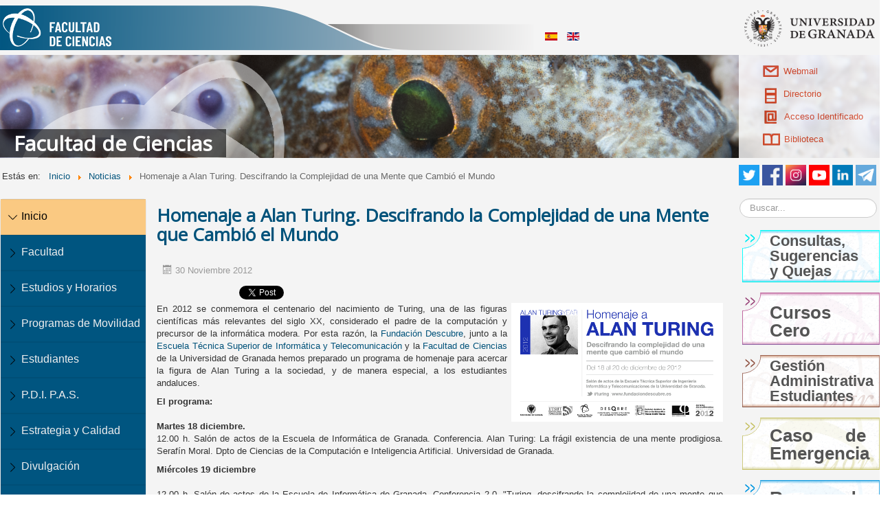

--- FILE ---
content_type: text/html; charset=utf-8
request_url: https://fciencias.ugr.es/34-noticias/1176-homenaje-a-alan-turing-descifrando-la-complejidad-de-una-mente-que-cambio-el-mundo
body_size: 10023
content:
<!DOCTYPE html>
<html xmlns="http://www.w3.org/1999/xhtml" xml:lang="es-es" lang="es-es" dir="ltr">
<!--[if lt IE 9]>
		<style type="text/css">
    		.breadcrumb li { display: inline !important; }
    		.breadcrumb {float:none !important;}
		</style>   
	<![endif]-->
<head>
	<!-- Optimised with Easy Frontend SEO Free - Kubik-Rubik Joomla! Extensions - https://kubik-rubik.de/efseo-easy-frontend-seo -->
	<link rel="stylesheet" href="/components/com_jcomments/tpl/default/style.css?v=30" type="text/css" />
	<link href="/./templates/temaciencias/images/favicon.ico" rel="shortcut icon" type="image/x-icon" />
	<meta name="viewport" content="width=device-width, initial-scale=1.0" />
	 <!-- Bootstrap -->
    <link href="/./templates/temaciencias/bootstrap/css/bootstrap.min.css" rel="stylesheet">

    <script type="application/ld+json">
    {
      "@context": "http://schema.org",
      "@type": "CollegeOrUniversity",
      "name": "Facultad de Ciencias de la Universidad de Granada",
      "sameAs": "https://es.wikipedia.org/wiki/Facultad_de_Ciencias_de_la_Universidad_de_Granada",
      "telephone": "958 24 06 98/99",
      "address": {
    	"@type": "PostalAddress",
    	"addressLocality": "Granada",
    	"addressRegion": "ES",
    	"postalCode": "18071",
    	"streetAddress": "Avenida Fuente Nueva s/n"
  		}
    }
    </script>
	
	<base href="https://fciencias.ugr.es/34-noticias/1176-homenaje-a-alan-turing-descifrando-la-complejidad-de-una-mente-que-cambio-el-mundo" />
	<meta http-equiv="content-type" content="text/html; charset=utf-8" />
	<meta name="keywords" content="Facultad, Ciencias, UGR, Granada, " />
	<meta name="robots" content="index, follow" />
	<meta name="description" content="Web de la Facultad de Ciencias de la Universidad de Granada" />
	<title>Homenaje a Alan Turing. Descifrando la Complejidad de una Mente que Cambió el Mundo</title>
	<link href="/component/jcomments/feed/com_content/1176" rel="alternate" type="application/rss+xml" title="Homenaje a Alan Turing. Descifrando la Complejidad de una Mente que Cambió el Mundo" />
	<link href="https://fciencias.ugr.es/component/search/?Itemid=101&amp;catid=34&amp;id=1176&amp;format=opensearch" rel="search" title="Buscar Facultad de Ciencias" type="application/opensearchdescription+xml" />
	<link href="/components/com_jcomments/tpl/default/style.css?v=3002" rel="stylesheet" type="text/css" />
	<link href="/cache/fss/css/components_com_fss_assets_css_bootstrap_bootstrap_missing.parsed.css" rel="stylesheet" type="text/css" />
	<link href="/cache/fss/css/components_com_fss_assets_css_fss.css" rel="stylesheet" type="text/css" />
	<link href="/plugins/content/boxplus/css/boxplus.min.css" rel="stylesheet" type="text/css" />
	<link href="/plugins/content/boxplus/css/boxplus.lightsquare.css" rel="stylesheet" type="text/css" title="boxplus-lightsquare" />
	<link href="/plugins/system/jce/css/content.css?7069c76434feddfba9a5c41c07ef0137" rel="stylesheet" type="text/css" />
	<link href="/templates/temaciencias/css/template.css" rel="stylesheet" type="text/css" />
	<link href="/modules/mod_latestnewsplusdate/assets/style.css" rel="stylesheet" type="text/css" />
	<link href="/media/mod_languages/css/template.css?7069c76434feddfba9a5c41c07ef0137" rel="stylesheet" type="text/css" />
	<style type="text/css">
#scrollToTop {
	cursor: pointer;
	font-size: 0.9em;
	position: fixed;
	text-align: center;
	z-index: 9999;
	-webkit-transition: background-color 0.2s ease-in-out;
	-moz-transition: background-color 0.2s ease-in-out;
	-ms-transition: background-color 0.2s ease-in-out;
	-o-transition: background-color 0.2s ease-in-out;
	transition: background-color 0.2s ease-in-out;

	background: #121212;
	color: #ffffff;
	border-radius: 3px;
	padding-left: 12px;
	padding-right: 12px;
	padding-top: 12px;
	padding-bottom: 12px;
	right: 20px; bottom: 20px;
}

#scrollToTop:hover {
	background: #0088cc;
	color: #ffffff;
}

#scrollToTop > img {
	display: block;
	margin: 0 auto;
}
 .cloaked_email span:before { content: attr(data-ep-abf22); } .cloaked_email span:after { content: attr(data-ep-bf95f); } 
div.mod_search91 input[type="search"]{ width:auto; }
	</style>
	<script type="application/json" class="joomla-script-options new">{"csrf.token":"5ada6c8ec2d67f0936872c87fb5b12f2","system.paths":{"root":"","base":""},"system.keepalive":{"interval":3540000,"uri":"\/component\/ajax\/?format=json"}}</script>
	<script src="/media/jquery/jquery.min.js" type="text/javascript"></script>
	<script src="/plugins/system/jqueryeasy/jquerynoconflict.js" type="text/javascript"></script>
	<script src="/media/jquery/jquery-ui.min.js" type="text/javascript"></script>
	<script src="/media/system/js/mootools-core.js?7069c76434feddfba9a5c41c07ef0137" type="text/javascript"></script>
	<script src="/media/system/js/core.js?7069c76434feddfba9a5c41c07ef0137" type="text/javascript"></script>
	<script src="/media/system/js/mootools-more.js?7069c76434feddfba9a5c41c07ef0137" type="text/javascript"></script>
	<script src="/media/system/js/caption.js?7069c76434feddfba9a5c41c07ef0137" type="text/javascript"></script>
	
	
	
	<script src="/media/jui/js/bootstrap.min.js?7069c76434feddfba9a5c41c07ef0137" type="text/javascript"></script>
	<script src="/components/com_jcomments/js/jcomments-v2.3.js?v=12" type="text/javascript"></script>
	<script src="/components/com_jcomments/libraries/joomlatune/ajax.js?v=4" type="text/javascript"></script>
	<script src="/media/plg_system_sl_scrolltotop/js/scrolltotop_mt.js" type="text/javascript"></script>
	<script src="/components/com_fss/assets/js/main.js" type="text/javascript"></script>
	<script src="/components/com_fss/assets/js/fss_tooltip.js" type="text/javascript"></script>
	<script src="/components/com_fss/assets/js/glossary.js" type="text/javascript"></script>
	<script src="/plugins/content/boxplus/js/jsonp.mootools.min.js" type="text/javascript"></script>
	<script src="/plugins/content/boxplus/js/boxplus.min.js" type="text/javascript"></script>
	<script src="/plugins/content/boxplus/js/boxplus.lang.min.js?lang=es-ES" type="text/javascript"></script>
	<!--[if lt IE 9]><script src="/media/system/js/html5fallback.js?7069c76434feddfba9a5c41c07ef0137" type="text/javascript"></script><![endif]-->
	<!--[if lt IE 9]><script src="/media/system/js/polyfill.event.js?7069c76434feddfba9a5c41c07ef0137" type="text/javascript"></script><![endif]-->
	<script src="/media/system/js/keepalive.js?7069c76434feddfba9a5c41c07ef0137" type="text/javascript"></script>
	<script type="text/javascript">
document.addEvent('domready', function() {
	new Skyline_ScrollToTop({
		'image':		'/images/Iconos/scroll-to-top-4.png',
		'text':			'',
		'title':		'Flecha ir arriba',
		'className':	'scrollToTop',
		'duration':		500,
		'transition':	Fx.Transitions.linear
	});
});boxplus.autodiscover(false,{"theme":"lightsquare","autocenter":true,"autofit":true,"slideshow":0,"loop":false,"captions":"bottom","thumbs":"inside","width":800,"height":600,"duration":250,"transition":"linear","contextmenu":true});jQuery(window).on('load',  function() {
				new JCaption('img.caption');
			});
 window.RegularLabs=window.RegularLabs||{};window.RegularLabs.EmailProtector=window.RegularLabs.EmailProtector||{unCloak:function(e,g){document.querySelectorAll("."+e).forEach(function(a){var f="",c="";a.className=a.className.replace(" "+e,"");a.querySelectorAll("span").forEach(function(d){for(name in d.dataset)0===name.indexOf("epA")&&(f+=d.dataset[name]),0===name.indexOf("epB")&&(c=d.dataset[name]+c)});if(c){var b=a.nextElementSibling;b&&"script"===b.tagName.toLowerCase()&&b.parentNode.removeChild(b);b=f+c;g?(a.parentNode.href="mailto:"+b,a.parentNode.removeChild(a)):a.innerHTML=b}})}}; 
jQuery(function($){ initTooltips(); $("body").on("subform-row-add", initTooltips); function initTooltips (event, container) { container = container || document;$(container).find(".hasTooltip").tooltip({"html": true,"container": "body"});} });
	</script>
	<!--[if lt IE 9]><link rel="stylesheet" href="/plugins/content/boxplus/css/boxplus.ie8.css" type="text/css" /><![endif]-->
	<!--[if lt IE 8]><link rel="stylesheet" href="/plugins/content/boxplus/css/boxplus.ie7.css" type="text/css" /><![endif]-->
	<!--[if lt IE 9]><link rel="stylesheet" href="/plugins/content/boxplus/css/boxplus.lightsquare.ie8.css" type="text/css" title="boxplus-lightsquare" /><![endif]-->
	<meta property="og:image" content="https://fciencias.ugr.es/images/stories/imagenes/conferencias/HomenajeAlanTuring.png"/>
	<meta name="twitter:image" content="https://fciencias.ugr.es/images/stories/imagenes/conferencias/HomenajeAlanTuring.png">
	<meta property="og:site_name" content="Facultad de Ciencias"/>
	<meta property="og:title" content="Homenaje a Alan Turing. Descifrando la Complejidad de una Mente que Cambió el Mundo"/>
	<meta property="og:type" content="article"/>
	<meta property="fb:app_id" content="1108473595964691"/>
	<meta property="og:url" content="https://fciencias.ugr.es/34-noticias/1176-homenaje-a-alan-turing-descifrando-la-complejidad-de-una-mente-que-cambio-el-mundo"/>
	<meta property="og:description" content="En 2012 se conmemora el centenario del nacimiento de Turing, una de las figuras científicas más relevantes del siglo XX, considerado el padre de la computación y precursor de la informática modera. Por esta razón, la Fundación Descubre, junto a la Escuela Técnica Superior de Informática y Telecomunicación y la Facultad de Ciencias de la Universidad de Granada hemos preparado un programa de homenaje para acercar la figura de Alan Turing a la sociedad, y de manera especial, a los estudiantes andaluces.

El programa:  Martes 18 diciembre.  12.00 h. Salón de actos de la Escuela de Informática de Granada. Conferencia. Alan Turing: La frágil existencia de una mente prodigiosa. Serafín Moral. Dpto de Ciencias de la Computación e Inteligencia Artificial. Universidad de Granada. Miércoles 19 diciembre  12.00 h. Salón de actos de la Escuela de Informática de Granada. Conferencia 2.0. "Turing, descifrando la complejidad de una mente que cambió el mundo" Serafín Moral y Álvaro Martínez (Videostreaming). A partir del próximo 3 de ciembre podrán enviarse preguntas a los científicos por las siguientes vías:

Correo electrónico: RegularLabs.EmailProtector.unCloak("ep_83f60ccf");RegularLabs.EmailProtector.unCloak("ep_89fe5ee2", true);,      incluyendo en asunto: Turing
Facebook: en      la página de la Fundación Descubre, incluyendo la palabra      Turing
En @cienciadirecta, incluyendo el hastag: #turing

Durante el videostreaming se responderá de manera prioritaria a las preguntas que se realicen en Twitter&nbsp; y en Facebook
Entre todas las personas que envíen sus preguntas se sortearán CD`s de Hidrogenesse (música electrónica)&nbsp; "Un dígito binario dudoso", en homenaje a Alan Turing, así como cuatro entradas para el concierto que celebrarán en Granada, en la Sala Polaroid el próximo 14 de diciembre.
Jueves 20 diciembre 12.00 h. Salón de actos de la Escuela de Informática de Granada.&nbsp; "Turing ataca y rompe Enigma". Álvaro Martínez. Dpto de Álgebra. Universidad de Granada.  19.00 h. Salón de actos de la Escuela de Informática de Granada. Cinefórum con la proyección de la película (subtitulada)&nbsp; "Breaking the Code” (1996) sobre la vida de Turing y sus peripecias en el taller de descifrado de Enigma, interpretado por Derek Jacobi.  Las conferencias presenciales está destinadas a la comunidad universitaria, mientras que la conferencia 2.0 se destina prioritariamente a los estudiantes de secundaria y bachillerato.
{jcomments on}
"/>
	<meta name="twitter:card" content="summary_large_image">
	<meta name="twitter:site" content="@fcienciasugr">
	<meta name="twitter:creator" content="@fcienciasugr">
	<meta name="twitter:title" content="Homenaje a Alan Turing. Descifrando la Complejidad de una Mente que Cambió el Mundo">
	<meta name="twitter:description" content="En 2012 se conmemora el centenario del nacimiento de Turing, una de las figuras científicas más relevantes del siglo XX, considerado el padre de la computación y precursor de la informática modera. Por esta razón, la Fundación Descubre, junto a la Escuela Técnica Superior de Informática y Telecomunicación y la Facultad de Ciencias de la Universidad de Granada hemos preparado un programa de homenaje para acercar la figura de Alan Turing a la sociedad, y de manera especial, a los estudiantes andaluces.

El programa:  Martes 18 diciembre.  12.00 h. Salón de actos de la Escuela de Informática de Granada. Conferencia. Alan Turing: La frágil existencia de una mente prodigiosa. Serafín Moral. Dpto de Ciencias de la Computación e Inteligencia Artificial. Universidad de Granada. Miércoles 19 diciembre  12.00 h. Salón de actos de la Escuela de Informática de Granada. Conferencia 2.0. "Turing, descifrando la complejidad de una mente que cambió el mundo" Serafín Moral y Álvaro Martínez (Videostreaming). A partir del próximo 3 de ciembre podrán enviarse preguntas a los científicos por las siguientes vías:

Correo electrónico: RegularLabs.EmailProtector.unCloak("ep_83f60ccf");RegularLabs.EmailProtector.unCloak("ep_89fe5ee2", true);,      incluyendo en asunto: Turing
Facebook: en      la página de la Fundación Descubre, incluyendo la palabra      Turing
En @cienciadirecta, incluyendo el hastag: #turing

Durante el videostreaming se responderá de manera prioritaria a las preguntas que se realicen en Twitter&nbsp; y en Facebook
Entre todas las personas que envíen sus preguntas se sortearán CD`s de Hidrogenesse (música electrónica)&nbsp; "Un dígito binario dudoso", en homenaje a Alan Turing, así como cuatro entradas para el concierto que celebrarán en Granada, en la Sala Polaroid el próximo 14 de diciembre.
Jueves 20 diciembre 12.00 h. Salón de actos de la Escuela de Informática de Granada.&nbsp; "Turing ataca y rompe Enigma". Álvaro Martínez. Dpto de Álgebra. Universidad de Granada.  19.00 h. Salón de actos de la Escuela de Informática de Granada. Cinefórum con la proyección de la película (subtitulada)&nbsp; "Breaking the Code” (1996) sobre la vida de Turing y sus peripecias en el taller de descifrado de Enigma, interpretado por Derek Jacobi.  Las conferencias presenciales está destinadas a la comunidad universitaria, mientras que la conferencia 2.0 se destina prioritariamente a los estudiantes de secundaria y bachillerato.
{jcomments on}
">

			<link href='https://fonts.googleapis.com/css?family=Open+Sans' rel='stylesheet' type='text/css' />
		<style type="text/css">
			h1,h2,h3,h4,h5,h6,.site-title{
				font-family: 'Open Sans', sans-serif;
			}
		</style>
			<style type="text/css">
		body.site
		{
			background-color: #ffffff		}
		a
		{
			color: #0088cc;
		}
		.navbar-inner, .nav-list > .active > a, .nav-list > .active > a:hover, .dropdown-menu li > a:hover, .dropdown-menu .active > a, .dropdown-menu .active > a:hover, .nav-pills > .active > a, .nav-pills > .active > a:hover,
		.btn-primary
		{
			background: #0088cc;
		}
		.navbar-inner
		{
			-moz-box-shadow: 0 1px 3px rgba(0, 0, 0, .25), inset 0 -1px 0 rgba(0, 0, 0, .1), inset 0 30px 10px rgba(0, 0, 0, .2);
			-webkit-box-shadow: 0 1px 3px rgba(0, 0, 0, .25), inset 0 -1px 0 rgba(0, 0, 0, .1), inset 0 30px 10px rgba(0, 0, 0, .2);
			box-shadow: 0 1px 3px rgba(0, 0, 0, .25), inset 0 -1px 0 rgba(0, 0, 0, .1), inset 0 30px 10px rgba(0, 0, 0, .2);
		}
	</style>
		<!--[if lt IE 9]>
		<script src="/media/jui/js/html5.js"></script>
	<![endif]-->
	<script>
  (function(i,s,o,g,r,a,m){i['GoogleAnalyticsObject']=r;i[r]=i[r]||function(){
  (i[r].q=i[r].q||[]).push(arguments)},i[r].l=1*new Date();a=s.createElement(o),
  m=s.getElementsByTagName(o)[0];a.async=1;a.src=g;m.parentNode.insertBefore(a,m)
  })(window,document,'script','//www.google-analytics.com/analytics.js','ga');

  ga('create', 'UA-51952600-1', 'ugr.es');
  ga('send', 'pageview');
</script>

	<div id="fb-root"></div>
	<script async defer crossorigin="anonymous" src="https://connect.facebook.net/es_ES/sdk.js#xfbml=1&version=v12.0" nonce="aNGdzcTn"></script>

</head>

<body class="site com_content view-article no-layout no-task itemid-101">

	<!-- Body -->
	<div class="body">
		<div class="container">
			<!-- Header -->
			<div class="header">
			  <div id="supercabecera">
			    <div class="buscadorcabecera col-lg-8 col-md-8 col-sm-8 col-xs-12">
				

<div class="custom"  >
	<p><a class="tituloSupercabecera" href="/"><img src="/images/Iconos/logoFcienciasBlanco.png" alt="Logo de la Facultad de Ciencias de la Universidad de Granada" /></a></p></div>
<div class="mod-languages">

	<ul class="lang-inline" dir="ltr">
									<li class="lang-active">
			<a href="https://fciencias.ugr.es/34-noticias/1176-homenaje-a-alan-turing-descifrando-la-complejidad-de-una-mente-que-cambio-el-mundo">
												<img src="/media/mod_languages/images/es.gif" alt="Español (Formal Internacional) (ES)" title="Español (Formal Internacional) (ES)" />										</a>
			</li>
								<li>
			<a href="/en/">
												<img src="/media/mod_languages/images/en.gif" alt="English (UK)" title="English (UK)" />										</a>
			</li>
				</ul>

</div>

			    </div>
			    <a class="hidden-xs" id="enlace_ugr" href="https://www.ugr.es" target="_blank"><img src="/./templates/temaciencias/images/logougr.png" alt="Logo de la UGR"></a>
			  </div><!-- Cierro supercabecera -->
			  
			<div class="cabeceraAleatoria hidden-xs" id="bannerCiencias10">    			<div class="botoneraCabecera">
				  <div class="iconoSuperior">
				    <a href="http://www.ugr.es/pages/correo" target="_blank"> <img style="margin-right: 7px; float: left;" src="/./templates/temaciencias/images/webmail.png" alt="acceso" width="23" height="17" />Webmail</a>
				  </div>
				  <div class="iconoSuperior">
				    <a href="http://directorio.ugr.es/" target="_blank"> <img style="margin-right: 10px; margin-left: 3px; float: left;" src="/./templates/temaciencias/images/directorio.png" alt="acceso" width="17" height="23" />Directorio</a>
				  </div>
				  <div class="iconoSuperior">
				    <a href="http://www.ugr.es/pages/administracion" target="_blank"><img style="margin-right: 11px; margin-left: 2px; float: left;" src="/./templates/temaciencias/images/acceso.png" alt="acceso" width="18" height="19" />Acceso Identificado</a>
				  </div>
				  <div class="iconoSuperior">
				  <a href="http://biblioteca.ugr.es/" target="_blank"><img style="margin-right: 6px; float: left;" src="/./templates/temaciencias/images/biblioteca.png" alt="acceso" width="25" height="18" />Biblioteca</a>
				  </div>
				</div>
				<div class="header-inner clearfix">
					<a class="brand pull-left" aria-label="Home" href="/">
						<span class="site-title" title="Facultad de Ciencias">Facultad de Ciencias</span> 					</a>
					<div class="header-search pull-right">
						
					</div>
				</div>
    						
			</div><!-- Cierro bannerCiencias -->
			</div>
						<div class="navigation row">
			  <div class="migaPan col-lg-9 col-md-9 col-sm-8 col-xs-12">
					<div aria-label="Ruta" role="navigation">
	<ul itemscope itemtype="https://schema.org/BreadcrumbList" class="breadcrumb">
					<li>
				Estás en: &#160;
			</li>
		
						<li itemprop="itemListElement" itemscope itemtype="https://schema.org/ListItem">
											<a itemprop="item" href="/" class="pathway"><span itemprop="name">Inicio</span></a>
					
											<span class="divider">
							<img src="/media/system/images/arrow.png" alt="" />						</span>
										<meta itemprop="position" content="1">
				</li>
							<li itemprop="itemListElement" itemscope itemtype="https://schema.org/ListItem">
											<a itemprop="item" href="/34-noticias" class="pathway"><span itemprop="name">Noticias</span></a>
					
											<span class="divider">
							<img src="/media/system/images/arrow.png" alt="" />						</span>
										<meta itemprop="position" content="2">
				</li>
							<li itemprop="itemListElement" itemscope itemtype="https://schema.org/ListItem" class="active">
					<span itemprop="name">
						Homenaje a Alan Turing. Descifrando la Complejidad de una Mente que Cambió el Mundo					</span>
					<meta itemprop="position" content="3">
				</li>
				</ul>
</div>

			  </div>
			  <div id="redesSociales" class="col-lg-3 col-md-3 col-sm-4 col-xs-12">
				  <a href="https://t.me/fcienciasugr" target="_blank">
				      <img width="30" height="30" src="/./templates/temaciencias/images/telegram.png" alt="rss" style="margin-left: 4px; float: right;">
				  </a>
				  <a href="https://www.linkedin.com/company/fcienciasugr" target="_blank">
				      <img width="30" height="30" src="/./templates/temaciencias/images/linkedin.png" alt="linkedin" style="margin-left: 4px; float: right;">
				  </a>
				  <a href="https://www.youtube.com/user/DecanatoCienciasUGR" target="_blank">
				      <img width="30" height="30" src="/./templates/temaciencias/images/youtube.png" alt="youtube" style="margin-left: 4px; float: right;">
				  </a>
				  <a href="https://www.instagram.com/fcienciasugr/" target="_blank">
				      <img width="30" height="30" src="/./templates/temaciencias/images/instagram.png" alt="instagram" style="margin-left: 4px; float: right;">
				  </a>
				  <a href="https://www.facebook.com/pages/Facultad-de-Ciencias-Granada/226492707442103" target="_blank">
				      <img width="30" height="30" src="/./templates/temaciencias/images/facebook.png" alt="facebook" style="margin-left: 4px; float: right;">
				  </a>
				  <a href="https://www.twitter.com/fcienciasugr" target="_blank">
				      <img width="30" height="30" alt="Seguir a fcienciasugr en Twitter" src="/./templates/temaciencias/images/twitter.png" style="margin-left: 8px; float: right;">
				  </a>
			  </div><!-- Cierro redesSociales -->
			
			</div>
						

			<!--Buscador en mobile -->
			<section class="visible-xs visible-sm">
    			<div class="well "><div class="search mod_search91">
					<form action="/" method="post" class="form-inline">
						<input name="searchword" id="mod-search-searchword91" maxlength="200"  class="inputbox search-query input-medium" type="search" size="10" placeholder="Buscar..." />		<input type="hidden" name="task" value="search" />
						<input type="hidden" name="option" value="com_search" />
						<input type="hidden" name="Itemid" value="101" />
					</form>
				</div>
			</section>

			<div class="row-fluid">
			
										<!-- Begin Sidebar -->
					<div id="sidebar" class="col-lg-2 col-md-3 col-sm-3 col-xs-12">
						<div class="sidebar-nav">
							<nav class="navbar navbar-default" role="navigation">
										<div class="moduletable">
						<a class="navbar-brand pull-right visible-xs" data-toggle="collapse" aria-label="Menu" href="#homeSubmenu">
    <svg xmlns="http://www.w3.org/2000/svg" width="16" height="16" fill="currentColor" class="bi bi-list" viewBox="0 0 16 16">
  <path fill-rule="evenodd" d="M2.5 12a.5.5 0 0 1 .5-.5h10a.5.5 0 0 1 0 1H3a.5.5 0 0 1-.5-.5zm0-4a.5.5 0 0 1 .5-.5h10a.5.5 0 0 1 0 1H3a.5.5 0 0 1-.5-.5zm0-4a.5.5 0 0 1 .5-.5h10a.5.5 0 0 1 0 1H3a.5.5 0 0 1-.5-.5z"/>
</svg>  
</a>
<div class="collapse navbar-collapse" id="homeSubmenu">
<ul class="nav menu">
    
<li class=" component id101 current level1">
<a href="/" title="Inicio"  onclick="">
    Inicio</a></li>

<li class=" component id107 parent level1">
<a href="/facultad" title="Facultad"  onclick="">
    Facultad</a>
<li class=" component id108 parent level1">
<a href="/estudios" title="Estudios y Horarios"  onclick="">
    Estudios y Horarios</a>
<li class=" component id160 parent level1">
<a href="/programas-de-movilidad" title="Programas de Movilidad"  onclick="">
    Programas de Movilidad</a>
<li class=" component id109 parent level1">
<a href="/estudiantes" title="Estudiantes"  onclick="">
    Estudiantes</a>
<li class=" component id111 parent level1">
<a href="/p-d-i-p-a-s" title="P.D.I. P.A.S."  onclick="">
    P.D.I. P.A.S.</a>
<li class=" component id611 level1">
<a href="/estrategia-y-calidad" title="Estrategia y Calidad"  onclick="">
    Estrategia y Calidad</a></li>

<li class=" component id174 parent level1">
<a href="/divulgacion-cientifica-permanente" title="Divulgación"  onclick="">
    Divulgación</a>
<li class=" url id455 level1">
<a href="http://fciencias.ugr.es/45-ofertas" title="Becas y Contratos"  onclick="">
    Becas y Contratos</a></li>

<li class=" url id518 level1">
<a href="https://fciencias.ugr.es/tourvirtual/" title="Visita virtual"  onclick="">
    Visita virtual</a></li>


</div><!-- /.navbar-collapse -->





    		</div>
	
							</nav>
						</div>
					</div>
					<!-- End Sidebar -->
										<div id="content" class="col-lg-8 col-md-6 col-sm-9 col-xs-12">
						<div class="contenido">
							<!-- Begin Content -->
							
							<div id="system-message-container">
	</div>

							﻿<div class="item-page">

<!--Ruvic, ponemos los metadatos si es noticia -->
	<div itemtype="https://schema.org/EducationEvent" itemscope="itemscope">

			<div class="page-header">
		<h1>
																					<a href="/34-noticias/1176-homenaje-a-alan-turing-descifrando-la-complejidad-de-una-mente-que-cambio-el-mundo"> 
					 	<span itemprop="name">
						Homenaje a Alan Turing. Descifrando la Complejidad de una Mente que Cambió el Mundo						</span>
						</a>
							


									</h1>
	</div>
									<div class="article-info muted">
			<dl class="article-info">
			<dt class="article-info-term"></dt>

									
			
																<dd class="create">
						<span class="icon-calendar"></span> 30 Noviembre 2012					</dd>
				
										</dl>
		</div>
	
	
		
								<div style="clear:both;"></div><div class="socialbuttons" style="padding-top: 5px;padding-bottom:5px; overflow: hidden; float: left;"><div style="width: 110px !important; height: 20px; float: left; border: none;"><div class="fb-like" data-href="https://fciencias.ugr.es/34-noticias/3741-ciclo-de-conferencias-verde-que-te-quiero-verde-por-que-y-como-de-una-transicion-energetica" data-width="" data-layout="standard" data-action="like" data-size="small" data-share="true"></div></div><div style="width: 90px !important; height: 20px; float: left; margin-left: 10px; border: none;"><a rel="nofollow" href="https://twitter.com/share" class="twitter-share-button" data-url="https://fciencias.ugr.es/34-noticias/1176-homenaje-a-alan-turing-descifrando-la-complejidad-de-una-mente-que-cambio-el-mundo" data-count="horizontal" data-lang="es">Twitter</a><script src="https://platform.twitter.com/widgets.js" type="text/javascript"></script></div><div class="hidden-xs" style="width: 95px !important; height: 20px; float: left; margin-left: 10px; border: none;"><script type="text/javascript" src="https://platform.linkedin.com/in.js"></script><script type="IN/share" data-url="https://fciencias.ugr.es/34-noticias/1176-homenaje-a-alan-turing-descifrando-la-complejidad-de-una-mente-que-cambio-el-mundo" data-counter="right"></script></div></div><div style="clear:both;"></div><p><a href="/images/stories/imagenes/conferencias/HomenajeAlanTuring.png" rel="rokbox [1200 675]"><img style="margin-left: 6px; float: right;" alt="HomenajeAlanTuring" src="/images/stories/imagenes/conferencias/HomenajeAlanTuring.png" height="173" width="308" /></a>En 2012 se conmemora el centenario del nacimiento de Turing, una de las figuras científicas más relevantes del siglo XX, considerado el padre de la computación y precursor de la informática modera. Por esta razón, la <a target="_blank" href="http://www.fundaciondescubre.es/">Fundación Descubre</a>, junto a la <a target="_blank" href="http://etsiit.ugr.es/">Escuela Técnica Superior de Informática y Telecomunicación</a> y la <a target="_blank" href="/undefined/">Facultad de Ciencias</a> de la Universidad de Granada hemos preparado un programa de homenaje para acercar la figura de Alan Turing a la sociedad, y de manera especial, a los estudiantes andaluces.</p>
<div>
<p><strong>El programa:<br /> </strong><br /> <strong>Martes 18 diciembre. </strong><br /> 12.00 h. Salón de actos de la Escuela de Informática de Granada. Conferencia. Alan Turing: La frágil existencia de una mente prodigiosa. Serafín Moral. Dpto de Ciencias de la Computación e Inteligencia Artificial. Universidad de Granada.</p> <p><strong>Miércoles 19 diciembre</strong><br /> <br /> 12.00 h. Salón de actos de la Escuela de Informática de Granada. Conferencia 2.0. "Turing, descifrando la complejidad de una mente que cambió el mundo" Serafín Moral y Álvaro Martínez (<a target="_blank" href="http://www.fundaciondescubre.es">Videostreaming</a>). A partir del próximo 3 de ciembre podrán enviarse preguntas a los científicos por las siguientes vías:</p>
<ul>
<li><strong>Correo electrónico:</strong> <!-- This email address is being protected from spambots. --><a href="javascript:/* This email address is being protected from spambots.*/" moz-do-not-send="true"><span class="cloaked_email ep_83f60ccf"><span data-ep-bf95f="&#114;&#101;&#46;&#101;s" data-ep-abf22="&#112;&#114;o&#121;e"><span data-ep-abf22="&#99;&#116;o&#115;&#64;" data-ep-bf95f="e&#115;&#99;ub"><span data-ep-bf95f="c&#105;&#111;&#110;&#100;" data-ep-abf22="&#102;&#117;&#110;&#100;&#97;"></span></span></span></span><script>RegularLabs.EmailProtector.unCloak("ep_83f60ccf");</script><span class="cloaked_email ep_89fe5ee2" style="display:none;"><span data-ep-abf22="&#112;&#114;&#111;&#121;e" data-ep-bf95f="&#114;e.&#101;s"><span data-ep-bf95f="e&#115;&#99;&#117;&#98;" data-ep-abf22="&#99;t&#111;s&#64;"><span data-ep-bf95f="&#99;i&#111;n&#100;" data-ep-abf22="&#102;&#117;&#110;&#100;a"></span></span></span></span></a><script>RegularLabs.EmailProtector.unCloak("ep_89fe5ee2", true);</script>,      incluyendo en asunto: Turing</li>
<li><strong>Facebook</strong>: en      la página de la <a target="_blank" href="https://www.facebook.com/CienciaDirecta">Fundación Descubre</a>, incluyendo la palabra      Turing</li>
<li>En <a target="_blank" href="https://twitter.com/cienciadirecta">@cienciadirecta</a>, incluyendo el hastag: <a target="_blank" href="https://twitter.com/search?q=%23turing&amp;src=typd">#turing</a></li>
</ul>
<p>Durante el videostreaming se responderá de manera prioritaria a las preguntas que se realicen en Twitter&nbsp; y en Facebook</p>
Entre todas las personas que envíen sus preguntas se sortearán CD`s de Hidrogenesse (música electrónica)&nbsp; "Un dígito binario dudoso", en homenaje a Alan Turing, así como cuatro entradas para el concierto que celebrarán en Granada, en la Sala Polaroid el próximo 14 de diciembre.<br />
<p><strong>Jueves 20 diciembre</strong><br /> 12.00 h. Salón de actos de la Escuela de Informática de Granada.&nbsp; "Turing ataca y rompe Enigma". Álvaro Martínez. Dpto de Álgebra. Universidad de Granada.<br /> <br /> 19.00 h. Salón de actos de la Escuela de Informática de Granada. Cinefórum con la proyección de la película (subtitulada)&nbsp; "Breaking the Code” (1996) sobre la vida de Turing y sus peripecias en el taller de descifrado de Enigma, interpretado por Derek Jacobi.<br /> <br /> Las conferencias presenciales está destinadas a la comunidad universitaria, mientras que la conferencia 2.0 se destina prioritariamente a los estudiantes de secundaria y bachillerato.</p>
<p></p>
</div>
	<!-- Borrado toda la parte de detalles -->

						 </div>


<!--Ruvic, ponemos los metadatos si es noticia -->
	</div>
							
						<!-- End Content -->
						</div>
					</div>
										<div id="aside" class="col-lg-2 col-md-3 hidden-sm hidden-xs">
						<!-- Begin Right Sidebar -->
						<div class="well "><div class="search mod_search91">
	<form action="/" method="post" class="form-inline" role="search">
		<label for="mod-search-searchword91" class="element-invisible">Buscar...</label> <input name="searchword" id="mod-search-searchword91" maxlength="200"  class="inputbox search-query input-medium" type="search" size="10" placeholder="Buscar..." />		<input type="hidden" name="task" value="search" />
		<input type="hidden" name="option" value="com_search" />
		<input type="hidden" name="Itemid" value="101" />
	</form>
</div>
</div><div class="well ">

<div class="custom"  >
	<div class="well">
<div class="custom">
		<a class="icono9" href="/facultad/buzon" title="Sugerencias y Quejas">
			<div class="textoIcono">Consultas, Sugerencias y Quejas</div>
		</a>
		<a class="icono4" target="_blank" href="https://cursos-0-fc-ugr.github.io/" title="Cursos cero">
            <div class="textoIconoMediano">Cursos Cero</div>
        </a>
		<a class="icono8" href="/estudiantes/gestion-administrativa" title="Gestión Administrativa">
			<div class="textoIcono">Gestión Administrativa Estudiantes</div>
		</a>
		<a class="icono5" href="https://fciencias.ugr.es/images/stories/documentos/reglamentos/emergenciasFciencias.pdf" title="Caso de Emergencia">
			<div class="textoIcono">Caso de Emergencia</div>
		</a>
		<a class="icono1" href="/aulas/" title="Reserva de Aulas">
			<div class="textoIcono">Reserva de Aulas</div>
		</a>
		<a class="icono2" href="/estudios" title="Horarios">
			<div class="textoIconoDoble">Horarios</div>
		</a>
		<a class="icono3" target="_blank" href="https://ciges.ugr.es/" title="Sistema de Cita previa y Gestión de colas">
			<div class="textoIcono">Cita Previa Secretaría</div>
		</a>
		<a class="icono6" href="/component/chronoforms5/?chronoform=difusion" title="Difusión de eventos">
			<div class="textoIcono">Difusión de eventos</div>
		</a>
		<a class="icono7" href="/deportes" title="Deportes en la Facultad de Ciencias">
			<div class="textoIcono">Deportes Ciencias</div>
		</a>	
		<a class="icono4" href="https://unidadigualdad.ugr.es/pages/protocolodelaugrparaprevencioinyrespuestaanteelacoso/!/download" title="Protocolo de la UGR para Prevención y Respuesta ante el Acoso">
			<div class="textoIcono">Prevención y Respuesta al Acoso</div>
		</a>	
	</div>
	</div></div>
</div><div class="well formulario"><h3 class="page-header">Acceder</h3><form action="/" method="post" id="login-form" class="form-inline">
		<div class="userdata">
		<div id="form-login-username" class="control-group">
			<div class="controls">
									<div class="input-prepend">
						<span class="add-on">
							<span class="icon-user hasTooltip" title="Usuario"></span>
							<label for="modlgn-username" class="element-invisible">Usuario</label>
						</span>
						<input id="modlgn-username" type="text" name="username" class="input-small" tabindex="0" size="18" placeholder="Usuario" />
					</div>
							</div>
		</div>
		<div id="form-login-password" class="control-group">
			<div class="controls">
									<div class="input-prepend">
						<span class="add-on">
							<span class="icon-lock hasTooltip" title="Contraseña">
							</span>
								<label for="modlgn-passwd" class="element-invisible">Contraseña							</label>
						</span>
						<input id="modlgn-passwd" type="password" name="password" class="input-small" tabindex="0" size="18" placeholder="Contraseña" />
					</div>
							</div>
		</div>
						<div id="form-login-remember" class="control-group checkbox">
			<label for="modlgn-remember" class="control-label">Recordarme</label> <input id="modlgn-remember" type="checkbox" name="remember" class="inputbox" value="yes"/>
		</div>
				<div id="form-login-submit" class="control-group">
			<div class="controls">
				<button type="submit" tabindex="0" name="Submit" class="btn btn-primary login-button">Iniciar sesión</button>
			</div>
		</div>
					<ul class="unstyled">
							<li>
					<a href="/component/users/?view=remind&amp;Itemid=101">
					¿Olvido su usuario?</a>
				</li>
				<li>
					<a href="/component/users/?view=reset&amp;Itemid=101">
					¿Olvido su contraseña?</a>
				</li>
			</ul>
		<input type="hidden" name="option" value="com_users" />
		<input type="hidden" name="task" value="user.login" />
		<input type="hidden" name="return" value="aHR0cHM6Ly9mY2llbmNpYXMudWdyLmVzLzM0LW5vdGljaWFzLzExNzYtaG9tZW5hamUtYS1hbGFuLXR1cmluZy1kZXNjaWZyYW5kby1sYS1jb21wbGVqaWRhZC1kZS11bmEtbWVudGUtcXVlLWNhbWJpby1lbC1tdW5kbw==" />
		<input type="hidden" name="5ada6c8ec2d67f0936872c87fb5b12f2" value="1" />	</div>
	</form>
</div>
						<!-- End Right Sidebar -->
					</div>
									
			</div>
		</div>
	</div>
	
	
	<!-- Footer -->
	<div class="footer">
		<div class="container">
		    <!-- Footer arriba-->
		    <div class="footer2">
			  <div class="menufooter">
<a href="/accesibilidad" >Accesibilidad</a><a href="/politica-de-privacidad" >Política de privacidad</a><a href="/images/stories/documentos/ISO9001_2023.pdf" >Certificación Calidad ISO 9001</a><a href="https://calidad.ugr.es/politica" target="_blank" rel="noopener noreferrer">Política de Calidad</a><a href="https://fciencias.ugr.es/images/stories/documentos/reglamentos/emergenciasFciencias.pdf" >Caso de Emergencia</a></div>

		      </div>
			
			<div class="pieCiencias">
			  
			  <p class="col-lg-4 col-md-4 col-sm-8">Facultad de Ciencias de la Universidad de Granada 2026<br/>Fuente Nueva s/n 18071 Granada 958 24 06 98/99</p>
			  <div class="sistemaWeb col-lg-2 col-md-2 col-sm-4"><p>
				<a rel="boxplus" href="#sistemaWebid">Sistema Web				</a></p></div>
			  <div class="copy col-lg-3 col-md-3 col-sm-4"><p> 
				<a href="http://www.ugr.es/" target="_blank">&copy; Universidad de Granada 2026			  </a></p></div>
			  <div class="iconosPie col-lg-3 col-md-3 col-sm-4 hidden-xs">
			  	<!--  <img src="/./templates/temaciencias/images/LogoCiencias3d.png" alt="FacultadCiencias" style="margin-left: 8px; float: right;"> -->
			  	 <!-- <img src="/./templates/temaciencias/images/iso9001.png" alt="ISO9001" style="margin-left: 8px; float: right;">
			  	 <img src="/./templates/temaciencias/images/iso14001.png" alt="ISO14001" style="margin-left: 8px; float: right;">
			  	 <img src="/./templates/temaciencias/images/iso18001.png" alt="ISO18001" style="margin-left: 8px; float: right;"> -->
			  	 
			  </div>
			</div>
		</div>
	</div>
	<div style="display:none">
	    <div id="sistemaWebid">
	        <p>La programación y mantenimiento de las páginas web albergadas en este sitio se han realizado con Software Libre por <a href="http://www.ruvic.es" target="_blank">Ruvic. Soluciones Informáticas</a></p>
	        <a class="imgLogoRuvic" href="http://www.ruvic.es/" target="_blank"><img src="/./templates/temaciencias/images/ruvic_link.png" alt="Logo de Ruvic. Soluciones informáticas"></a>
	    </div>
	</div>
	<div style="display:none">
	    <div id="sistemaWebidEng">
	        <p>The programming and maintenance of web pages hosted on this site were made with Free Software by <a href="http://www.ruvic.es" target="_blank">Ruvic. Soluciones Informáticas</a></p>
	        <a class="imgLogoRuvic" href="http://www.ruvic.es/" target="_blank"><img src="/./templates/temaciencias/images/ruvic_link.png" alt="Logo de Ruvic. Soluciones informáticas"></a>
	    </div>
	</div>
	
</body>
</html>


--- FILE ---
content_type: application/javascript
request_url: https://fciencias.ugr.es/plugins/content/boxplus/js/jsonp.mootools.min.js
body_size: 848
content:
if(!Request.JSONP){Request.JSONP=new Class({Implements:[Chain,Events,Options],options:{url:"",data:{},retries:0,timeout:0,link:"ignore",callbackKey:"callback",injectScript:document.head},initialize:function(a){this.setOptions(a);this.running=false;this.requests=0;this.triesRemaining=[]},check:function(){if(!this.running){return true}switch(this.options.link){case"cancel":this.cancel();return true;case"chain":this.chain(this.caller.bind(this,arguments));return false}return false},send:function(c){if(!$chk(arguments[1])&&!this.check(c)){return this}var e=$type(c),a=this.options,b=$chk(arguments[1])?arguments[1]:this.requests++;if(e=="string"||e=="element"){c={data:c}}c=$extend({data:a.data,url:a.url},c);if(!$chk(this.triesRemaining[b])){this.triesRemaining[b]=this.options.retries}var d=this.triesRemaining[b];(function(){var f=this.getScript(c);this.fireEvent("request",f);this.running=true;(function(){if(d){this.triesRemaining[b]=d-1;if(f){f.destroy();this.send(c,b).fireEvent("retry",this.triesRemaining[b])}}else{if(this.running&&f&&this.options.timeout){f.destroy();this.cancel().fireEvent("failure")}}}).delay(this.options.timeout,this)}).delay(Browser.Engine.trident?50:0,this);return this},cancel:function(){if(!this.running){return this}this.running=false;this.fireEvent("cancel");return this},getScript:function(c){var b=Request.JSONP.counter,d;Request.JSONP.counter++;switch($type(c.data)){case"element":d=document.id(c.data).toQueryString();break;case"object":case"hash":d=Hash.toQueryString(c.data)}var e=c.url+(c.url.test("\\?")?"&":"?")+(c.callbackKey||this.options.callbackKey)+"=Request.JSONP.request_map.request_"+b+(d?"&"+d:"");var a=new Element("script",{type:"text/javascript",src:e});Request.JSONP.request_map["request_"+b]=function(){this.success(arguments,a)}.bind(this);return a.inject(this.options.injectScript)},success:function(b,a){if(!this.running){return false}if(a){a.destroy()}this.running=false;this.fireEvent("complete",b).fireEvent("success",b).callChain()}});Request.JSONP.counter=0;Request.JSONP.request_map={}};